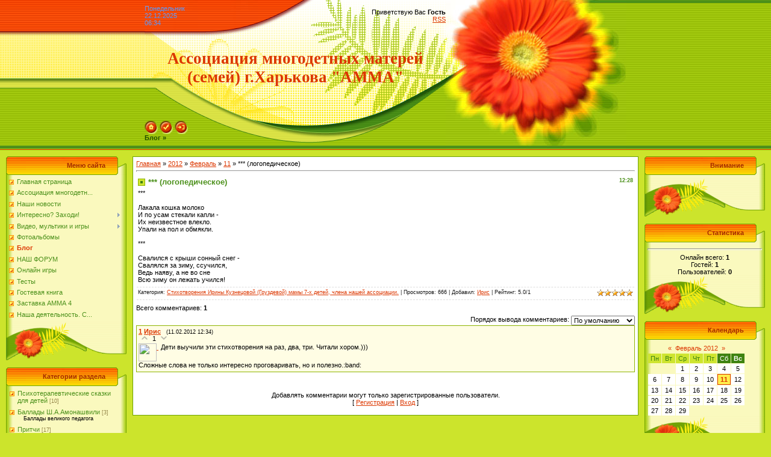

--- FILE ---
content_type: text/html; charset=UTF-8
request_url: https://amma77.ucoz.ru/blog/logopedicheskoe/2012-02-11-143
body_size: 14491
content:
<html>
<head>

	<script type="text/javascript">new Image().src = "//counter.yadro.ru/hit;ucoznet?r"+escape(document.referrer)+(screen&&";s"+screen.width+"*"+screen.height+"*"+(screen.colorDepth||screen.pixelDepth))+";u"+escape(document.URL)+";"+Date.now();</script>
	<script type="text/javascript">new Image().src = "//counter.yadro.ru/hit;ucoz_desktop_ad?r"+escape(document.referrer)+(screen&&";s"+screen.width+"*"+screen.height+"*"+(screen.colorDepth||screen.pixelDepth))+";u"+escape(document.URL)+";"+Date.now();</script>
<meta http-equiv="content-type" content="text/html; charset=UTF-8">

<title>*** (логопедическое) - 11 Февраля 2012 - Блог - Ассоциация &quot;АММА&quot;</title>

<link type="text/css" rel="StyleSheet" href="//s45.ucoz.net/src/css/371.css" />

	<link rel="stylesheet" href="/.s/src/base.min.css" />
	<link rel="stylesheet" href="/.s/src/layer2.min.css" />

	<script src="/.s/src/jquery-1.12.4.min.js"></script>
	
	<script src="/.s/src/uwnd.min.js"></script>
	<script src="//s740.ucoz.net/cgi/uutils.fcg?a=uSD&ca=2&ug=999&isp=0&r=0.107192183982001"></script>
	<link rel="stylesheet" href="/.s/src/ulightbox/ulightbox.min.css" />
	<link rel="stylesheet" href="/.s/src/social.css" />
	<script src="/.s/src/ulightbox/ulightbox.min.js"></script>
	<script>
/* --- UCOZ-JS-DATA --- */
window.uCoz = {"layerType":2,"site":{"host":"amma77.ucoz.ru","domain":null,"id":"0amma77"},"country":"US","sign":{"3125":"Закрыть","7252":"Предыдущий","7287":"Перейти на страницу с фотографией.","7253":"Начать слайд-шоу","5255":"Помощник","7254":"Изменить размер","7251":"Запрошенный контент не может быть загружен. Пожалуйста, попробуйте позже.","5458":"Следующий"},"uLightboxType":1,"module":"blog","language":"ru","ssid":"702417632507642421257"};
/* --- UCOZ-JS-CODE --- */

		function eRateEntry(select, id, a = 65, mod = 'blog', mark = +select.value, path = '', ajax, soc) {
			if (mod == 'shop') { path = `/${ id }/edit`; ajax = 2; }
			( !!select ? confirm(select.selectedOptions[0].textContent.trim() + '?') : true )
			&& _uPostForm('', { type:'POST', url:'/' + mod + path, data:{ a, id, mark, mod, ajax, ...soc } });
		}

		function updateRateControls(id, newRate) {
			let entryItem = self['entryID' + id] || self['comEnt' + id];
			let rateWrapper = entryItem.querySelector('.u-rate-wrapper');
			if (rateWrapper && newRate) rateWrapper.innerHTML = newRate;
			if (entryItem) entryItem.querySelectorAll('.u-rate-btn').forEach(btn => btn.remove())
		}
 function uSocialLogin(t) {
			var params = {"facebook":{"height":520,"width":950},"yandex":{"height":515,"width":870},"google":{"height":600,"width":700},"ok":{"height":390,"width":710},"vkontakte":{"height":400,"width":790}};
			var ref = escape(location.protocol + '//' + ('amma77.ucoz.ru' || location.hostname) + location.pathname + ((location.hash ? ( location.search ? location.search + '&' : '?' ) + 'rnd=' + Date.now() + location.hash : ( location.search || '' ))));
			window.open('/'+t+'?ref='+ref,'conwin','width='+params[t].width+',height='+params[t].height+',status=1,resizable=1,left='+parseInt((screen.availWidth/2)-(params[t].width/2))+',top='+parseInt((screen.availHeight/2)-(params[t].height/2)-20)+'screenX='+parseInt((screen.availWidth/2)-(params[t].width/2))+',screenY='+parseInt((screen.availHeight/2)-(params[t].height/2)-20));
			return false;
		}
		function TelegramAuth(user){
			user['a'] = 9; user['m'] = 'telegram';
			_uPostForm('', {type: 'POST', url: '/index/sub', data: user});
		}
function loginPopupForm(params = {}) { new _uWnd('LF', ' ', -250, -100, { closeonesc:1, resize:1 }, { url:'/index/40' + (params.urlParams ? '?'+params.urlParams : '') }) }
/* --- UCOZ-JS-END --- */
</script>

	<style>.UhideBlock{display:none; }</style>
</head>

<body style="background-color:#CCE42C; margin:0px; padding:0px;">
<div id="utbr8214" rel="s740"></div>

<!--U1AHEADER1Z--><table border="0" cellpadding="0" cellspacing="0" width="100%" height="250" style="background:url('/.s/t/371/1.gif') #CCE42C;">
<tr><td rowspan="3" style="background:url('/.s/t/371/2.gif');">&nbsp;</td>
<td width="500" height="53" style="background:url('/.s/t/371/3.gif');"><table cellpadding="0" cellspacing="0" border="0" width="500"><tr><td style="color:#5999FF;">Понедельник<br />22.12.2025<br />06:34</td><td align="right"><!--<s5212>-->Приветствую Вас<!--</s>--> <b>Гость</b><br /><a href="https://amma77.ucoz.ru/blog/rss/">RSS</a></td></tr></table></td>
<td width="300" rowspan="3"><img src="/.s/t/371/4.jpg" border="0"></td>
<td rowspan="3" style="background:url('/.s/t/371/5.gif');">&nbsp;</td>
</tr>
<tr><td width="500" height="120" align="center" style="background:url('/.s/t/371/6.gif');"><span style="color:#DC3700;font:20pt bold Verdana,Tahoma;"><b><!-- <logo> -->Ассоциация многодетных матерей (семей) г.Харькова "АММА"<!-- </logo> --></b></span></td></tr>
<tr><td width="500" height="77" valign="bottom" style="background:url('/.s/t/371/7.gif');">
<table cellpadding="0" cellspacing="0" width="500" border="0" height="77"><tr><td height="50" valign="bottom"><a href="http://amma77.ucoz.ru/" title="Главная"><img src="/.s/t/371/8.gif" border="0" alt="Главная"></a> <a href="/register" title="Регистрация"><img src="/.s/t/371/10.gif" border="0" alt="Регистрация"></a> <a href="javascript:;" rel="nofollow" onclick="loginPopupForm(); return false;" title="Вход"><img src="/.s/t/371/12.gif" border="0" alt="Вход"></a></td></tr>
<tr><td height="27" valign="top"><a href="/blog/" class="header_table"><b>Блог &raquo;</b></a></td></tr></table></td>
</tr>
</table><!--/U1AHEADER1Z-->

<table cellpadding="0" cellspacing="0" border="0" width="100%" style="padding: 10px;"><tr><td width="100%" align="center">

<!-- <middle> -->
<table border="0" cellpadding="0" cellspacing="0" width="100%">
<tr>
<td valign="top" width="200">
<!--U1CLEFTER1Z-->
<!-- <block1> -->

<table border="0" cellpadding="0" cellspacing="0" width="200">
<tr><td align="right" style="background:url('/.s/t/371/13.gif');padding-right:35px;color:#A42900;" height="31"><b><!-- <bt> --><!--<s5184>-->Меню сайта<!--</s>--><!-- </bt> --></b></td></tr>
<tr><td style="background:url('/.s/t/371/14.gif');padding:5px 5px 0px 5px;"><!-- <bc> --><div id="uMenuDiv1" class="uMenuV" style="position:relative;"><ul class="uMenuRoot">
<li><div class="umn-tl"><div class="umn-tr"><div class="umn-tc"></div></div></div><div class="umn-ml"><div class="umn-mr"><div class="umn-mc"><div class="uMenuItem"><a href="/"><span>Главная страница</span></a></div></div></div></div><div class="umn-bl"><div class="umn-br"><div class="umn-bc"><div class="umn-footer"></div></div></div></div></li>
<li><div class="umn-tl"><div class="umn-tr"><div class="umn-tc"></div></div></div><div class="umn-ml"><div class="umn-mr"><div class="umn-mc"><div class="uMenuItem"><a href="/index/associacija_mnogodetnykh_materej_semej_g_kharkova_quot_amma_quot/0-4"><span>Ассоциация многодетн...</span></a></div></div></div></div><div class="umn-bl"><div class="umn-br"><div class="umn-bc"><div class="umn-footer"></div></div></div></div></li>
<li><div class="umn-tl"><div class="umn-tr"><div class="umn-tc"></div></div></div><div class="umn-ml"><div class="umn-mr"><div class="umn-mc"><div class="uMenuItem"><a href="http://amma77.ucoz.ru/news"><span>Наши новости</span></a></div></div></div></div><div class="umn-bl"><div class="umn-br"><div class="umn-bc"><div class="umn-footer"></div></div></div></div></li>
<li style="position:relative;"><div class="umn-tl"><div class="umn-tr"><div class="umn-tc"></div></div></div><div class="umn-ml"><div class="umn-mr"><div class="umn-mc"><div class="uMenuItem"><div class="uMenuArrow"></div><a href="http://amma77.ucoz.ru/publ/"><span>Интересно? Заходи!</span></a></div></div></div></div><div class="umn-bl"><div class="umn-br"><div class="umn-bc"><div class="umn-footer"></div></div></div></div><ul style="display:none;">
<li><div class="uMenuItem"><a href="http://amma77.ucoz.ru/111/3" target="_blank"><span>Почитайка</span></a></div><ul style="display:none;">
<li><div class="uMenuItem"><span>стихи</span></div><ul style="display:none;">
<li><div class="uMenuItem"><a href="http://amma77.ucoz.ru/publ/azbuka_i_skorogovorki/1-1-0-1"><span>АЗБУКА</span></a></div></li></ul></li>
<li><div class="uMenuItem"><a href="/"><span>загадки</span></a></div></li>
<li><div class="uMenuItem"><a href="http://amma77.ucoz.ru/publ/"><span>скороговорки</span></a></div></li></ul></li>
<li><div class="uMenuItem"><span>дорисуй и расскрась</span></div><ul style="display:none;">
<li><div class="uMenuItem"><a href="http://cs1864.vkontakte.ru/u1287937/92471140/x_c85a6f12.jpg" target="_blank"><span>Лунтик</span></a></div></li>
<li><div class="uMenuItem"><a href="http://cs378.vkontakte.ru/u8625394/60314430/x_30d27603.jpg" target="_blank"><span>птичка</span></a></div></li>
<li><div class="uMenuItem"><a href="http://cs378.vkontakte.ru/u8625394/60314430/x_b1c5600a.jpg" target="_blank"><span>ангел</span></a></div></li>
<li><div class="uMenuItem"><a href="http://cs378.vkontakte.ru/u8625394/60314430/x_bd5a5ebb.jpg" target="_blank"><span>мишка</span></a></div></li>
<li><div class="uMenuItem"><a href="http://cs378.vkontakte.ru/u8625394/60314430/x_d6653ee6.jpg" target="_blank"><span>цыпленок</span></a></div></li>
<li><div class="uMenuItem"><a href="http://cs378.vkontakte.ru/u8625394/60314430/x_cbc38d0f.jpg" target="_blank"><span>девочка</span></a></div></li>
<li><div class="uMenuItem"><a href="http://cs378.vkontakte.ru/u8625394/60314430/x_4fa5bda0.jpg" target="_blank"><span>бабочка</span></a></div></li>
<li><div class="uMenuItem"><a href="http://cs378.vkontakte.ru/u8625394/60314430/x_33debf7f.jpg" target="_blank"><span>клоун</span></a></div></li>
<li><div class="uMenuItem"><a href="http://cs378.vkontakte.ru/u8625394/60314430/x_32911bdb.jpg" target="_blank"><span>зайчик</span></a></div></li></ul></li>
<li><div class="uMenuItem"><a href="/" target="_blank"><span>Расскраски</span></a></div><ul style="display:none;">
<li><div class="uMenuItem"><a href="http://www.disney.ru/DisneyCMS/Content/PrintStation/Print/colouring/02010.jsp?print" target="_blank"><span>Золушка и принц</span></a></div></li>
<li><div class="uMenuItem"><a href="http://cs163.vkontakte.ru/u8625394/59145740/x_dc4bbb3f.jpg" target="_blank"><span>лягушка</span></a></div></li>
<li><div class="uMenuItem"><a href="http://cs163.vkontakte.ru/u8625394/59145740/x_df06ed61.jpg" target="_blank"><span>слон</span></a></div></li>
<li><div class="uMenuItem"><a href="http://cs378.vkontakte.ru/u8625394/59145740/x_ae07fc72.jpg" target="_blank"><span>самолет</span></a></div></li>
<li><div class="uMenuItem"><a href="http://cs378.vkontakte.ru/u8625394/59145740/x_5d55daec.jpg" target="_blank"><span>собачка</span></a></div></li></ul></li></ul></li>
<li style="position:relative;"><div class="umn-tl"><div class="umn-tr"><div class="umn-tc"></div></div></div><div class="umn-ml"><div class="umn-mr"><div class="umn-mc"><div class="uMenuItem"><div class="uMenuArrow"></div><a href="http://amma77.ucoz.ru/load/"><span>Видео, мультики и игры</span></a></div></div></div></div><div class="umn-bl"><div class="umn-br"><div class="umn-bc"><div class="umn-footer"></div></div></div></div><ul style="display:none;">
<li><div class="uMenuItem"><span>Наше видео и видео о нас</span></div><ul style="display:none;">
<li><div class="uMenuItem"><a href="http://amma77.ucoz.ru/index/zastavka_amma_4/0-7"><span>Заставка АММА 4</span></a></div></li>
<li><div class="uMenuItem"><a href="http://amma77.ucoz.ru/index/naslednikam/0-9"><span>Наследникам</span></a></div></li>
<li><div class="uMenuItem"><a href="http://amma77.ucoz.ru/index/dejatelnost_associacii_amma_mp4/0-5"><span>Деятельность Ассоциации АММА</span></a></div></li>
<li><div class="uMenuItem"><a href="http://amma77.ucoz.ru/index/nasha_dejatelnost_s_muzykoj/0-8"><span>Наша деятельность. С музыкой</span></a></div></li>
<li><div class="uMenuItem"><a href="/index/mat_i_ditja_2/0-6"><span>Мать и Дитя 2</span></a></div></li>
<li><div class="uMenuItem"><a href="http://video.mail.ru/mail/yuliya-ibragim/_myvideo/5.html" target="_blank"><span>Телепередача про нашу ассациацию</span></a></div></li>
<li><div class="uMenuItem"><a href="http://www.youtube.com/watch?v=8iBzQu6OJ9g" target="_blank"><span>Свои правила. Выпуск 25</span></a></div></li>
<li><div class="uMenuItem"><a href="http://www.youtube.com/watch?v=yGFdCivkxgE&context=C3f49052ADOEgsToPDskLMp2fTGqZdkAL4nLWiq_VF" target="_blank"><span>Свои правила: Выпуск 19</span></a></div></li>
<li><div class="uMenuItem"><a href="http://www.youtube.com/watch?v=X4ig2c76D7o" target="_blank"><span>Свои правила. Выпуск 16</span></a></div></li>
<li><div class="uMenuItem"><a href="http://youtu.be/hCIeqXJtDNo" target="_blank"><span>Украина - налог на бездетность</span></a></div></li>
<li><div class="uMenuItem"><a href="http://www.youtube.com/watch?v=kK8RT6EmU18" target="_blank"><span>Идеальная свекровь</span></a></div></li>
<li><div class="uMenuItem"><a href="http://my.mail.ru/community/amma77.ucoz.ru/55FC9C62C4A1A00.html" target="_blank"><span>Ролик "День Земли" - работы наших детей</span></a></div></li>
<li><div class="uMenuItem"><a href="http://vkontakte.ru/video_ext.php?oid=33135162&id=137375080&hash=ebd5f415d8c14e81" target="_blank"><span>Дельфинарий</span></a></div></li></ul></li>
<li><div class="uMenuItem"><span>Мультфильмы</span></div><ul style="display:none;">
<li><div class="uMenuItem"><a href="http://vkontakte.ru/video_ext.php?oid=33135162&id=159913417&hash=2da43c31892101f0&hd=1" target="_blank"><span>Лебединое озеро</span></a></div></li>
<li><div class="uMenuItem"><a href="http://vkontakte.ru/video_ext.php?oid=33135162&id=159887540&hash=f25f18f941f3caf3" target="_blank"><span>Щелкунчик</span></a></div></li>
<li><div class="uMenuItem"><a href="http://vkontakte.ru/video_ext.php?oid=-19288270&id=149782263&hash=6ed0f5b113f10a6c" target="_blank"><span>По щучьему веленью</span></a></div></li>
<li><div class="uMenuItem"><a href="http://vkontakte.ru/video_ext.php?oid=-19288270&id=159036835&hash=628b79503e6a83b8&hd=1" target="_blank"><span>Маша и Медведь (все 14 серий)</span></a></div></li>
<li><div class="uMenuItem"><a href="http://vkontakte.ru/video_ext.php?oid=-19288270&id=159044529&hash=58872395971f425f&hd=1" target="_blank"><span>Смешарики</span></a></div></li>
<li><div class="uMenuItem"><a href="http://vkontakte.ru/video_ext.php?oid=33135162&id=159914399&hash=490d8876aa1461c9" target="_blank"><span>Кот Леопольд</span></a></div></li>
<li><div class="uMenuItem"><a href="http://vkontakte.ru/video_ext.php?oid=17439706&id=141351093&hash=5d289811b5320d30" target="_blank"><span>Том и Джерри</span></a></div></li>
<li><div class="uMenuItem"><a href="http://rutube.ru/tracks/1318897.html?v=61f150ba5d9e01271fa604c3a66f6b38" target="_blank"><span>Ночь перед Рождеством</span></a></div></li>
<li><div class="uMenuItem"><span>Ну, погоди!</span></div><ul style="display:none;">
<li><div class="uMenuItem"><a href="http://rutube.ru/tracks/238706.html?v=417ddace33744fcd475e6ac1054e7c7f" target="_blank"><span>Ну, погоди! (выпуск 1)</span></a></div></li>
<li><div class="uMenuItem"><a href="http://rutube.ru/tracks/158989.html?v=98871f6e2d09e7aa4729dc8712f84a7b" target="_blank"><span>Ну, погоди! (выпуск 2)</span></a></div></li>
<li><div class="uMenuItem"><a href="http://rutube.ru/tracks/240592.html?v=ff20daff55b8dcef96b9ec8fe5a7af01" target="_blank"><span>Ну, погоди! (выпуск 3)</span></a></div></li>
<li><div class="uMenuItem"><a href="http://rutube.ru/tracks/242400.html?v=1039b3c12e545431fbfe2722ea13cda7" target="_blank"><span>Ну, погоди! (выпуск 4)</span></a></div></li>
<li><div class="uMenuItem"><a href="http://rutube.ru/tracks/242760.html?v=1344cbeee97cff27eac9b01df757d787" target="_blank"><span>Ну, погоди! (выпуск 5)</span></a></div></li>
<li><div class="uMenuItem"><a href="http://rutube.ru/tracks/243010.html?v=4aa6859c320fac97d90364f40ce31746" target="_blank"><span>Ну, погоди! (выпуск 6)</span></a></div></li>
<li><div class="uMenuItem"><a href="http://rutube.ru/tracks/243288.html?v=4c41c3076516551390e4f54328324fbe" target="_blank"><span>Ну, погоди! (выпуск 7)</span></a></div></li>
<li><div class="uMenuItem"><a href="http://rutube.ru/tracks/243646.html?v=9ca44d067fec69be13e5ec28ac7794e5" target="_blank"><span>Ну, погоди! (выпуск 8)</span></a></div></li>
<li><div class="uMenuItem"><a href="http://rutube.ru/tracks/244514.html?v=b3d9f84392d3faefcd6c7550af9977ea" target="_blank"><span>Ну, погоди! (выпуск 9)</span></a></div></li>
<li><div class="uMenuItem"><a href="http://rutube.ru/tracks/244799.html?v=a1477f4a1f209676f093a866555e03c8" target="_blank"><span>Ну, погоди! (выпуск 10)</span></a></div></li>
<li><div class="uMenuItem"><a href="http://rutube.ru/tracks/245284.html?v=23f9d44fd2e9105e6c6389605f8ad460" target="_blank"><span>Ну, погоди! (выпуск 11)</span></a></div></li>
<li><div class="uMenuItem"><a href="http://rutube.ru/tracks/245316.html?v=d55b7892bc98c1638bb086e8c04c5458" target="_blank"><span>Ну, погоди! (выпуск 12)</span></a></div></li></ul></li>
<li><div class="uMenuItem"><a href="http://vkontakte.ru/video_ext.php?oid=33135162&id=159642348&hash=aa18b3b96cfacf86" target="_blank"><span>Сборник новогодних мультфильмов</span></a></div></li>
<li><div class="uMenuItem"><a href="http://vkontakte.ru/video_ext.php?oid=33135162&id=159680429&hash=24aa5cbd8612a6a7&hd=1" target="_blank"><span>Сборник советских мультфильмов</span></a></div></li>
<li><div class="uMenuItem"><a href="http://vkontakte.ru/video_ext.php?oid=33135162&id=159642367&hash=6d54a711b5cc902c" target="_blank"><span>Святочные рассказы, мультфильмы</span></a></div></li>
<li><div class="uMenuItem"><a href="http://vkontakte.ru/video_ext.php?oid=33135162&id=159363853&hash=57760de74e300176" target="_blank"><span>Властелин колец / The Lord of the Rings (1978)</span></a></div></li>
<li><div class="uMenuItem"><a href="http://vkontakte.ru/video_ext.php?oid=33135162&id=156316597&hash=d1af0e1912a649d6" target="_blank"><span>" 12 МЕСЯЦЕВ " - Япония</span></a></div></li>
<li><div class="uMenuItem"><span>История игрушек</span></div><ul style="display:none;">
<li><div class="uMenuItem"><a href="http://vkontakte.ru/video_ext.php?oid=33135162&id=140731494&hash=61ca6dcd7dc12b8d" target="_blank"><span>История игрушек</span></a></div></li>
<li><div class="uMenuItem"><a href="http://vkontakte.ru/video_ext.php?oid=3090433&id=156697248&hash=3039a48a57657269&hd=1" target="_blank"><span>История игрушек 2</span></a></div></li>
<li><div class="uMenuItem"><a href="http://vkontakte.ru/video_ext.php?oid=93894875&id=151867469&hash=8e1cc7c8cbc82bbb&hd=1" target="_blank"><span> История игрушек: Большой побег ( Toy Story 3)</span></a></div></li></ul></li>
<li><div class="uMenuItem"><a href="http://vkontakte.ru/video_ext.php?oid=33135162&id=159680438&hash=16a7c13e8e4d4e9a" target="_blank"><span>Сыграй мою музыку / Make Mine Music (1946)</span></a></div></li>
<li><div class="uMenuItem"><a href="http://vkontakte.ru/video_ext.php?oid=33135162&id=159686749&hash=3c351c6fcf02fe0f&hd=1" target="_blank"><span>Приключения Санта Клауса</span></a></div></li></ul></li>
<li><div class="uMenuItem"><span>Фильмы для детей</span></div></li>
<li><div class="uMenuItem"><span>Презентации</span></div></li>
<li><div class="uMenuItem"><span>Песни</span></div><ul style="display:none;">
<li><div class="uMenuItem"><a href="http://vkontakte.ru/video_ext.php?oid=33135162&id=157312054&hash=13d794dabef15ed0&hd=1" target="_blank"><span>Живая вода - Песня про чай</span></a></div></li></ul></li></ul></li>
<li><div class="umn-tl"><div class="umn-tr"><div class="umn-tc"></div></div></div><div class="umn-ml"><div class="umn-mr"><div class="umn-mc"><div class="uMenuItem"><a href="/photo"><span>Фотоальбомы</span></a></div></div></div></div><div class="umn-bl"><div class="umn-br"><div class="umn-bc"><div class="umn-footer"></div></div></div></div></li>
<li><div class="umn-tl"><div class="umn-tr"><div class="umn-tc"></div></div></div><div class="umn-ml"><div class="umn-mr"><div class="umn-mc"><div class="uMenuItem"><a href="/blog"><span>Блог</span></a></div></div></div></div><div class="umn-bl"><div class="umn-br"><div class="umn-bc"><div class="umn-footer"></div></div></div></div></li>
<li><div class="umn-tl"><div class="umn-tr"><div class="umn-tc"></div></div></div><div class="umn-ml"><div class="umn-mr"><div class="umn-mc"><div class="uMenuItem"><a href="/forum"><span>НАШ ФОРУМ</span></a></div></div></div></div><div class="umn-bl"><div class="umn-br"><div class="umn-bc"><div class="umn-footer"></div></div></div></div></li>
<li><div class="umn-tl"><div class="umn-tr"><div class="umn-tc"></div></div></div><div class="umn-ml"><div class="umn-mr"><div class="umn-mc"><div class="uMenuItem"><a href="http://amma77.ucoz.ru/stuff/"><span>Онлайн игры</span></a></div></div></div></div><div class="umn-bl"><div class="umn-br"><div class="umn-bc"><div class="umn-footer"></div></div></div></div></li>
<li><div class="umn-tl"><div class="umn-tr"><div class="umn-tc"></div></div></div><div class="umn-ml"><div class="umn-mr"><div class="umn-mc"><div class="uMenuItem"><a href="/tests"><span>Тесты</span></a></div></div></div></div><div class="umn-bl"><div class="umn-br"><div class="umn-bc"><div class="umn-footer"></div></div></div></div></li>
<li><div class="umn-tl"><div class="umn-tr"><div class="umn-tc"></div></div></div><div class="umn-ml"><div class="umn-mr"><div class="umn-mc"><div class="uMenuItem"><a href="/gb"><span>Гостевая книга</span></a></div></div></div></div><div class="umn-bl"><div class="umn-br"><div class="umn-bc"><div class="umn-footer"></div></div></div></div></li>
<li><div class="umn-tl"><div class="umn-tr"><div class="umn-tc"></div></div></div><div class="umn-ml"><div class="umn-mr"><div class="umn-mc"><div class="uMenuItem"><a href="/index/zastavka_amma_4/0-7"><span>Заставка АММА 4</span></a></div></div></div></div><div class="umn-bl"><div class="umn-br"><div class="umn-bc"><div class="umn-footer"></div></div></div></div></li>
<li><div class="umn-tl"><div class="umn-tr"><div class="umn-tc"></div></div></div><div class="umn-ml"><div class="umn-mr"><div class="umn-mc"><div class="uMenuItem"><a href="/index/nasha_dejatelnost_s_muzykoj/0-8"><span>Наша деятельность. С...</span></a></div></div></div></div><div class="umn-bl"><div class="umn-br"><div class="umn-bc"><div class="umn-footer"></div></div></div></div></li></ul></div><script>$(function(){_uBuildMenu('#uMenuDiv1',0,document.location.href+'/','uMenuItemA','uMenuArrow',2500);})</script><!-- </bc> --></td></tr>
<tr><td height="64"><img src="/.s/t/371/15.gif" border="0"></td></tr>
</table><br />

<!-- </block1> -->

<!-- <block2> -->

<table border="0" cellpadding="0" cellspacing="0" width="200">
<tr><td align="right" style="background:url('/.s/t/371/13.gif');padding-right:35px;color:#A42900;" height="31"><b><!-- <bt> --><!--<s5351>-->Категории раздела<!--</s>--><!-- </bt> --></b></td></tr>
<tr><td style="background:url('/.s/t/371/14.gif');padding:5px 5px 0px 5px;"><!-- <bc> --><table border="0" cellspacing="1" cellpadding="0" width="100%" class="catsTable"><tr>
					<td style="width:100%" class="catsTd" valign="top" id="cid7">
						<a href="/blog/psikhoterapevticheskie_skazki_dlja_detej/1-0-7" class="catName">Психотерапевтические сказки для детей</a>  <span class="catNumData" style="unicode-bidi:embed;">[10]</span> 
					</td></tr><tr>
					<td style="width:100%" class="catsTd" valign="top" id="cid4">
						<a href="/blog/eshhe_temka/1-0-4" class="catName">Баллады Ш.А.Амонашвили</a>  <span class="catNumData" style="unicode-bidi:embed;">[3]</span> 
<div class="catDescr">Баллады великого педагога</div>
					</td></tr><tr>
					<td style="width:100%" class="catsTd" valign="top" id="cid2">
						<a href="/blog/novoe/1-0-2" class="catName">Притчи</a>  <span class="catNumData" style="unicode-bidi:embed;">[17]</span> 
					</td></tr><tr>
					<td style="width:100%" class="catsTd" valign="top" id="cid1">
						<a href="/blog/novoe/1-0-1" class="catNameActive">Стихотворения Ирины Кузнецовой (Груздевой) мамы 7-х детей, члена нашей ассоциации.</a>  <span class="catNumData" style="unicode-bidi:embed;">[21]</span> 
<div class="catDescr">Лирика, посвящения и т.д.</div>
					</td></tr><tr>
					<td style="width:100%" class="catsTd" valign="top" id="cid5">
						<a href="/blog/stikhtvorenija/1-0-5" class="catName">Стихотворения</a>  <span class="catNumData" style="unicode-bidi:embed;">[7]</span> 
					</td></tr><tr>
					<td style="width:100%" class="catsTd" valign="top" id="cid6">
						<a href="/blog/vydumannye_i_nevdumannye_istorii/1-0-6" class="catName">Выдуманные и невыдуманные истории</a>  <span class="catNumData" style="unicode-bidi:embed;">[42]</span> 
					</td></tr><tr>
					<td style="width:100%" class="catsTd" valign="top" id="cid3">
						<a href="/blog/vkladyvajte_pereimenuem/1-0-3" class="catName">Детская страничка</a>  <span class="catNumData" style="unicode-bidi:embed;">[36]</span> 
					</td></tr><tr>
					<td style="width:100%" class="catsTd" valign="top" id="cid8">
						<a href="/blog/pouchitelno_poznavatelno/1-0-8" class="catName">Поучительно-познавательно</a>  <span class="catNumData" style="unicode-bidi:embed;">[7]</span> 
					</td></tr><tr>
					<td style="width:100%" class="catsTd" valign="top" id="cid9">
						<a href="/blog/ehto_interesno_znat/1-0-9" class="catName">Это интересно знать</a>  <span class="catNumData" style="unicode-bidi:embed;">[2]</span> 
					</td></tr><tr>
					<td style="width:100%" class="catsTd" valign="top" id="cid10">
						<a href="/blog/v_zdorovom_tele_zdorovyj_dukh/1-0-10" class="catName">В здоровом теле - здоровый дух</a>  <span class="catNumData" style="unicode-bidi:embed;">[0]</span> 
					</td></tr></table><!-- </bc> --></td></tr>
<tr><td height="64"><img src="/.s/t/371/15.gif" border="0"></td></tr>
</table><br />

<!-- </block2> -->

<!-- <block3> -->
<table border="0" cellpadding="0" cellspacing="0" width="200">
<tr><td align="right" style="background:url('/.s/t/371/13.gif');padding-right:35px;color:#A42900;" height="31"><b><!-- <bt> -->наш сайт<!-- </bt> --></b></td></tr>
<tr><td style="background:url('/.s/t/371/14.gif');padding:5px 5px 0px 5px;"><!-- <bc> --><a target="_blank"href="//amma77.ucoz.ru/"><img src="//amma77.ucoz.ru/banner6.gif"></a>

 <textarea readonly="readonly"><a target="_blank"href="//amma77.ucoz.ru/"><img src="//amma77.ucoz.ru/banner6.gif"></a>
</textarea>

<a target="_blank"href="http://my.mail.ru/community/amma77.ucoz.ru"><img src="//amma77.ucoz.ru/soobshhestvo2.gif"></a>

<textarea readonly="readonly"><a target="_blank"href="http://my.mail.ru/community/amma77.ucoz.ru"><img src="//amma77.ucoz.ru/soobshhestvo2.gif"></a>
</textarea><!-- </bc> --></td></tr>
<tr><td height="64"><img src="/.s/t/371/15.gif" border="0"></td></tr>
</table><br />
<!-- </block3> -->

<!-- <block4> -->

<table border="0" cellpadding="0" cellspacing="0" width="200">
<tr><td align="right" style="background:url('/.s/t/371/13.gif');padding-right:35px;color:#A42900;" height="31"><b><!-- <bt> --><!--<s5207>-->Наш опрос<!--</s>--><!-- </bt> --></b></td></tr>
<tr><td style="background:url('/.s/t/371/14.gif');padding:5px 5px 0px 5px;"><!-- <bc> --><script>function pollnow792(){document.getElementById('PlBtn792').disabled=true;_uPostForm('pollform792',{url:'/poll/',type:'POST'});}function polll792(id,i){_uPostForm('',{url:'/poll/'+id+'-1-'+i+'-792',type:'GET'});}</script><div id="pollBlock792"><form id="pollform792" onsubmit="pollnow792();return false;">
			<div class="pollBlock">
				<div class="pollQue"><b>Многодетная семья - это</b></div>
				<div class="pollAns"><div class="answer"><input id="a7921" type="radio" name="answer" value="1" style="vertical-align:middle;" /> <label style="vertical-align:middle;display:inline;" for="a7921">великое благо</label></div>
<div class="answer"><input id="a7922" type="radio" name="answer" value="2" style="vertical-align:middle;" /> <label style="vertical-align:middle;display:inline;" for="a7922">идеальная среда для социальной адаптации детей</label></div>
<div class="answer"><input id="a7923" type="radio" name="answer" value="3" style="vertical-align:middle;" /> <label style="vertical-align:middle;display:inline;" for="a7923">главный ресурс демографии</label></div>
<div class="answer"><input id="a7924" type="radio" name="answer" value="4" style="vertical-align:middle;" /> <label style="vertical-align:middle;display:inline;" for="a7924">образ жизни, мыслей, состояние души</label></div>
<div class="answer"><input id="a7925" type="radio" name="answer" value="5" style="vertical-align:middle;" /> <label style="vertical-align:middle;display:inline;" for="a7925">безответственность родителей</label></div>
<div class="answer"><input id="a7926" type="radio" name="answer" value="6" style="vertical-align:middle;" /> <label style="vertical-align:middle;display:inline;" for="a7926">неблагополучная семья</label></div>
<div class="answer"><input id="a7927" type="radio" name="answer" value="7" style="vertical-align:middle;" /> <label style="vertical-align:middle;display:inline;" for="a7927">социальные иждевенцы</label></div>

					<div id="pollSbm792" class="pollButton"><input class="pollBut" id="PlBtn792" type="submit" value="Ответить" /></div>
					<input type="hidden" name="ssid" value="702417632507642421257" />
					<input type="hidden" name="id"   value="5" />
					<input type="hidden" name="a"    value="1" />
					<input type="hidden" name="ajax" value="792" /></div>
				<div class="pollLnk"> <a href="javascript:;" rel="nofollow" onclick="new _uWnd('PollR','Результаты опроса',660,200,{closeonesc:1,maxh:400},{url:'/poll/5'});return false;">Результаты</a> | <a href="javascript:;" rel="nofollow" onclick="new _uWnd('PollA','Архив опросов',660,250,{closeonesc:1,maxh:400,max:1,min:1},{url:'/poll/0-2'});return false;">Архив опросов</a> </div>
				<div class="pollTot">Всего ответов: <b>174</b></div>
			</div></form></div><!-- </bc> --></td></tr>
<tr><td height="64"><img src="/.s/t/371/15.gif" border="0"></td></tr>
</table><br />

<!-- </block4> -->

<!-- <block5> -->

<table border="0" cellpadding="0" cellspacing="0" width="200">
<tr><td align="right" style="background:url('/.s/t/371/13.gif');padding-right:35px;color:#A42900;" height="31"><b><!-- <bt> -->ТЕГИ<!-- </bt> --></b></td></tr>
<tr><td style="background:url('/.s/t/371/14.gif');padding:5px 5px 0px 5px;"><!-- <bc> --><noindex><a style="font-size:8pt;" href="/search/%D0%BF%D1%80%D0%B8%D0%B2%D0%B5%D1%82%D1%81%D1%82%D0%B2%D0%B8%D0%B5/" rel="nofollow" class="eTag eTagGr8">приветствие</a> <a style="font-size:8pt;" href="/search/%D0%9C%D0%B0%D0%BA%D0%B4%D0%BE%D0%BD%D0%B0%D0%BB%D1%8C%D0%B4%D1%81/" rel="nofollow" class="eTag eTagGr8">Макдональдс</a> <a style="font-size:8pt;" href="/search/%D1%80%D0%B5%D1%81%D1%82%D0%BE%D1%80%D0%B0%D0%BD/" rel="nofollow" class="eTag eTagGr8">ресторан</a> <a style="font-size:22pt;" href="/search/%D0%90%D0%9C%D0%9C%D0%90/" rel="nofollow" class="eTag eTagGr22">АММА</a> <a style="font-size:9pt;" href="/search/%D1%80%D0%B5%D0%B1%D0%B5%D0%BD%D0%BE%D0%BA/" rel="nofollow" class="eTag eTagGr9">ребенок</a> <a style="font-size:8pt;" href="/search/%D0%BC%D0%B0%D0%BC%D0%B0.%20%D0%BC%D0%BD%D0%BE%D0%B3%D0%BE%D0%B4%D0%B5%D1%82%D0%BD%D1%8B%D0%B5/" rel="nofollow" class="eTag eTagGr8">мама. многодетные</a> <a style="font-size:25pt;" href="/search/%D0%B4%D0%B5%D1%82%D0%B8/" rel="nofollow" class="eTag eTagGr25">дети</a> <a style="font-size:18pt;" href="/search/%D0%BF%D1%80%D0%B0%D0%B7%D0%B4%D0%BD%D0%B8%D0%BA/" rel="nofollow" class="eTag eTagGr18">праздник</a> <a style="font-size:17pt;" href="/search/%D0%B7%D0%BE%D0%BE%D0%BF%D0%B0%D1%80%D0%BA/" rel="nofollow" class="eTag eTagGr17">зоопарк</a> <a style="font-size:16pt;" href="/search/%D0%94%D0%B5%D0%B4%20%D0%9C%D0%BE%D1%80%D0%BE%D0%B7/" rel="nofollow" class="eTag eTagGr16">Дед Мороз</a> <a style="font-size:12pt;" href="/search/%D1%81%D0%B5%D0%BC%D1%8C%D1%8F/" rel="nofollow" class="eTag eTagGr12">семья</a> <a style="font-size:9pt;" href="/search/%D0%BC%D0%BD%D0%BE%D0%B3%D0%BE%D0%B4%D0%B5%D1%82%D0%BD%D1%8B%D0%B5/" rel="nofollow" class="eTag eTagGr9">многодетные</a> <a style="font-size:8pt;" href="/search/%D1%80%D0%BE%D0%B4%D0%B8%D1%82%D0%B5%D0%BB%D0%B8/" rel="nofollow" class="eTag eTagGr8">родители</a> <a style="font-size:8pt;" href="/search/%D1%80%D0%B8%D1%81%D0%BE%D0%B2%D0%B0%D0%BB%D0%BA%D0%B0./" rel="nofollow" class="eTag eTagGr8">рисовалка.</a> <a style="font-size:8pt;" href="/search/%D0%B1%D0%BE%D0%B3/" rel="nofollow" class="eTag eTagGr8">бог</a> <a style="font-size:8pt;" href="/search/%D0%B4%D1%83%D1%88%D0%B0/" rel="nofollow" class="eTag eTagGr8">душа</a> <a style="font-size:8pt;" href="/search/%D0%9F%D1%80%D0%B8%D1%82%D1%87%D0%B0/" rel="nofollow" class="eTag eTagGr8">Притча</a> <a style="font-size:8pt;" href="/search/%D0%B0%D1%81%D1%81%D0%BE%D1%86%D0%B8%D0%B0%D1%86%D0%B8%D1%8F/" rel="nofollow" class="eTag eTagGr8">ассоциация</a> <a style="font-size:8pt;" href="/search/%D0%B4%D0%B8%D1%80%D0%B5%D0%BA%D1%82%D0%BE%D1%80/" rel="nofollow" class="eTag eTagGr8">директор</a> <a style="font-size:8pt;" href="/search/%D0%98%D0%B1%D1%80%D0%B0%D0%B3%D0%B8%D0%BC%20%D0%AE%D0%BB%D0%B8%D1%8F%20%D0%A1%D0%B5%D1%80%D0%B3%D0%B5%D0%B2%D0%BD%D0%B0/" rel="nofollow" class="eTag eTagGr8">Ибрагим Юлия Сергевна</a> <a style="font-size:8pt;" href="/search/%D0%9C%D0%BE%D0%BC%D0%B5%D0%BD%D1%82%20%D0%B8%D1%81%D1%82%D0%B8%D0%BD%D1%8B/" rel="nofollow" class="eTag eTagGr8">Момент истины</a> <a style="font-size:8pt;" href="/search/%D1%82%D0%B5%D0%BB%D0%B5%D0%BF%D1%80%D0%BE%D0%B3%D1%80%D0%B0%D0%BC%D0%BC%D0%B0/" rel="nofollow" class="eTag eTagGr8">телепрограмма</a> <a style="font-size:8pt;" href="/search/%D0%B4%D0%B5%D0%BB%D0%B8%D0%BA%D0%B0%D1%82%D0%B5%D1%81%D1%8B/" rel="nofollow" class="eTag eTagGr8">деликатесы</a> <a style="font-size:8pt;" href="/search/%D0%BD%D0%B5%D0%BE%D0%B1%D1%8B%D1%87%D0%BD%D0%BE%D0%B5/" rel="nofollow" class="eTag eTagGr8">необычное</a> <a style="font-size:8pt;" href="/search/%D0%BF%D0%BE%D0%B3%D0%BE%D0%B2%D0%BE%D1%80%D0%BA%D0%B8/" rel="nofollow" class="eTag eTagGr8">поговорки</a> <a style="font-size:8pt;" href="/search/%D0%9F%D0%BE%D1%81%D0%BB%D0%BE%D0%B2%D0%B8%D1%86%D1%8B/" rel="nofollow" class="eTag eTagGr8">Пословицы</a> <a style="font-size:8pt;" href="/search/%D0%BE%D0%B4%D0%B5%D0%B6%D0%B4%D0%B0%20%D0%B8%D0%B7%20%D1%84%D0%B0%D1%80%D1%84%D0%BE%D1%80%D0%B0/" rel="nofollow" class="eTag eTagGr8">одежда из фарфора</a> <a style="font-size:8pt;" href="/search/%D0%BF%D0%B5%D1%81%D1%87%D0%B0%D0%BD%D1%8B%D0%B5%20%D1%84%D0%B8%D0%B3%D1%83%D1%80%D1%8B/" rel="nofollow" class="eTag eTagGr8">песчаные фигуры</a> <a style="font-size:8pt;" href="/search/%D1%87%D1%83%D0%B4%D0%BE%20%D0%B8%D0%B7%20%D0%BF%D0%B5%D1%81%D0%BA%D0%B0/" rel="nofollow" class="eTag eTagGr8">чудо из песка</a> <a style="font-size:9pt;" href="/search/%D0%9C%D0%BE%D0%BB%D0%B8%D1%82%D0%B2%D0%B0/" rel="nofollow" class="eTag eTagGr9">Молитва</a> <a style="font-size:8pt;" href="/search/%D0%B4%D0%BB%D1%8F%20%D0%B4%D0%B5%D1%82%D0%B5%D0%B9/" rel="nofollow" class="eTag eTagGr8">для детей</a> <a style="font-size:8pt;" href="/search/%D0%98%D0%B3%D1%80%D1%8B/" rel="nofollow" class="eTag eTagGr8">Игры</a> <a style="font-size:8pt;" href="/search/%D0%BF%D0%B5%D1%81%D0%BD%D0%B8/" rel="nofollow" class="eTag eTagGr8">песни</a> <a style="font-size:8pt;" href="/search/%D1%80%D0%B0%D0%B7%D0%B2%D0%BB%D0%B5%D1%87%D0%B5%D0%BD%D0%B8%D1%8F/" rel="nofollow" class="eTag eTagGr8">развлечения</a> <a style="font-size:8pt;" href="/search/%D0%B1%D0%B0%D0%BB%D0%B5%D1%82/" rel="nofollow" class="eTag eTagGr8">балет</a> <a style="font-size:8pt;" href="/search/%D0%B4%D0%BE%D1%81%D1%83%D0%B3/" rel="nofollow" class="eTag eTagGr8">досуг</a> <a style="font-size:8pt;" href="/search/%D1%81%D0%B5%D0%BC%D1%8C%D0%B8/" rel="nofollow" class="eTag eTagGr8">семьи</a> <a style="font-size:8pt;" href="/search/%D1%82%D0%B5%D0%B0%D1%82%D1%80/" rel="nofollow" class="eTag eTagGr8">театр</a> <a style="font-size:8pt;" href="/search/%D0%A5%D0%90%D0%A2%D0%9E%D0%91/" rel="nofollow" class="eTag eTagGr8">ХАТОБ</a> <a style="font-size:8pt;" href="/search/%D0%B7%D0%B0%D0%B4%D0%B0%D1%87%D0%BA%D0%B8/" rel="nofollow" class="eTag eTagGr8">задачки</a> <a style="font-size:8pt;" href="/search/%D0%B7%D0%B0%D0%BC%D0%BE%D1%80%D0%BE%D1%87%D0%BA%D0%B8/" rel="nofollow" class="eTag eTagGr8">заморочки</a> <a style="font-size:8pt;" href="/search/%D1%81%D0%BE%D0%B2%D0%B5%D1%82/" rel="nofollow" class="eTag eTagGr8">совет</a> <a style="font-size:8pt;" href="/search/23%20%D1%84%D0%B5%D0%B2%D1%80%D0%B0%D0%BB%D1%8F/" rel="nofollow" class="eTag eTagGr8">23 февраля</a> <a style="font-size:8pt;" href="/search/%D0%BC%D1%83%D0%B6/" rel="nofollow" class="eTag eTagGr8">муж</a> <a style="font-size:8pt;" href="/search/%D0%BF%D0%B0%D0%BF%D0%B0/" rel="nofollow" class="eTag eTagGr8">папа</a> <a style="font-size:8pt;" href="/search/%D0%BF%D0%BE%D0%B7%D0%B4%D1%80%D0%B0%D0%B2%D0%BB%D0%B5%D0%BD%D0%B8%D0%B5/" rel="nofollow" class="eTag eTagGr8">поздравление</a> <a style="font-size:9pt;" href="/search/%D0%BC%D0%BD%D0%BE%D0%B3%D0%BE%D0%B4%D0%B5%D1%82%D0%BD%D0%B0%D1%8F%20%D1%81%D0%B5%D0%BC%D1%8C%D1%8F/" rel="nofollow" class="eTag eTagGr9">многодетная семья</a> <a style="font-size:8pt;" href="/search/%D0%B1%D1%83%D0%B1%D0%B5%D0%BD/" rel="nofollow" class="eTag eTagGr8">бубен</a> <a style="font-size:8pt;" href="/search/%D0%94%D0%B5%D0%BD%D1%8C%20%D0%97%D0%B5%D0%BC%D0%BB%D0%B8/" rel="nofollow" class="eTag eTagGr8">День Земли</a> <a style="font-size:8pt;" href="/search/%D0%BA%D0%BE%D0%BD%D1%86%D0%B5%D1%80%D1%82/" rel="nofollow" class="eTag eTagGr8">концерт</a> <a style="font-size:8pt;" href="/search/%D1%81%D0%BA%D1%80%D0%B8%D0%BF%D0%BA%D0%B0/" rel="nofollow" class="eTag eTagGr8">скрипка</a> <a style="font-size:8pt;" href="/search/%D0%A2%D0%B0%D0%BB%D0%B0%D0%BD%D1%82/" rel="nofollow" class="eTag eTagGr8">Талант</a> <a style="font-size:8pt;" href="/search/%D1%84%D0%BB%D0%B5%D0%B9%D1%82%D0%B0/" rel="nofollow" class="eTag eTagGr8">флейта</a> <a style="font-size:8pt;" href="/search/%D1%84%D0%BE%D1%80%D1%82%D0%B5%D0%BF%D0%B8%D0%B0%D0%BD%D0%BE/" rel="nofollow" class="eTag eTagGr8">фортепиано</a> <a style="font-size:8pt;" href="/search/%D0%BC%D0%BE%D0%BB%D0%BE%D0%B4%D0%B5%D0%B6%D1%8C/" rel="nofollow" class="eTag eTagGr8">молодежь</a> <a style="font-size:8pt;" href="/search/%D0%9F%D0%BE%D0%B4%D1%80%D0%BE%D1%81%D1%82%D0%BA%D0%B8/" rel="nofollow" class="eTag eTagGr8">Подростки</a> <a style="font-size:8pt;" href="/search/%D1%80%D0%B5%D0%BF%D1%80%D0%BE%D0%B4%D1%83%D0%BA%D1%82%D0%B8%D0%B2%D0%BD%D0%BE%D0%B5%20%D0%B7%D0%B4%D0%BE%D1%80%D0%BE%D0%B2%D1%8C%D0%B5/" rel="nofollow" class="eTag eTagGr8">репродуктивное здоровье</a> <a style="font-size:8pt;" href="/search/%D1%82%D1%80%D0%B5%D0%BD%D0%B8%D0%BD%D0%B3/" rel="nofollow" class="eTag eTagGr8">тренинг</a> <a style="font-size:9pt;" href="/search/%D0%BC%D0%B5%D1%80%D0%BE%D0%BF%D1%80%D0%B8%D1%8F%D1%82%D0%B8%D0%B5/" rel="nofollow" class="eTag eTagGr9">мероприятие</a> <a style="font-size:9pt;" href="/search/%D0%A6%D0%B8%D1%80%D0%BA/" rel="nofollow" class="eTag eTagGr9">Цирк</a> <a style="font-size:8pt;" href="/search/%D0%B3%D0%BE%D0%BB%D0%BE%D1%81%D0%BE%D0%B2%D0%B0%D0%BD%D0%B8%D0%B5/" rel="nofollow" class="eTag eTagGr8">голосование</a> <a style="font-size:8pt;" href="/search/%D0%B7%D0%BD%D0%B0%D0%B9%20%D0%BD%D0%B0%D1%88%D0%B8%D1%85/" rel="nofollow" class="eTag eTagGr8">знай наших</a> <a style="font-size:8pt;" href="/search/%D0%90%D1%82%D1%82%D1%80%D0%B0%D0%BA%D1%86%D0%B8%D0%BE%D0%BD%D1%8B/" rel="nofollow" class="eTag eTagGr8">Аттракционы</a> <a style="font-size:8pt;" href="/search/%D0%BA%D0%B0%D1%82%D0%B0%D0%BD%D0%B8%D0%B5/" rel="nofollow" class="eTag eTagGr8">катание</a> <a style="font-size:8pt;" href="/search/%D0%BF%D0%B0%D1%80%D0%BA/" rel="nofollow" class="eTag eTagGr8">парк</a> <a style="font-size:9pt;" href="/search/%D0%B6%D1%83%D1%80%D0%BD%D0%B0%D0%BB/" rel="nofollow" class="eTag eTagGr9">журнал</a> <a style="font-size:9pt;" href="/search/%D0%BC%D0%B0%D0%BC%D0%B0/" rel="nofollow" class="eTag eTagGr9">мама</a> <a style="font-size:8pt;" href="/search/%D0%94%D0%B5%D0%BD%D1%8C%20%D0%A1%D0%B2.%D0%9D%D0%B8%D0%BA%D0%BE%D0%BB%D0%B0%D1%8F/" rel="nofollow" class="eTag eTagGr8">День Св.Николая</a> <a style="font-size:16pt;" href="/search/%D0%BC%D0%BD%D0%BE%D0%B3%D0%BE%D0%B4%D0%B5%D1%82%D0%BD%D1%8B%D0%B5%20%D1%81%D0%B5%D0%BC%D1%8C%D0%B8/" rel="nofollow" class="eTag eTagGr16">многодетные семьи</a> <a style="font-size:15pt;" href="/search/2011/" rel="nofollow" class="eTag eTagGr15">2011</a> <a style="font-size:15pt;" href="/search/%D0%BD%D0%BE%D0%B2%D1%8B%D0%B9%20%D0%B3%D0%BE%D0%B4/" rel="nofollow" class="eTag eTagGr15">новый год</a> <a style="font-size:8pt;" href="/search/%D1%81%D0%BA%D0%B0%D0%B7%D0%BA%D0%B8%20%D0%BF%D1%81%D0%B8%D1%85%D0%BE%D1%82%D0%B5%D1%80%D0%B0%D0%BF%D0%B5%D0%B2%D1%82%D0%B8%D1%87%D0%B5%D1%81%D0%BA%D0%B8%D0%B5/" rel="nofollow" class="eTag eTagGr8">сказки психотерапевтические</a> <a style="font-size:8pt;" href="/search/%D0%BF%D1%81%D0%B8%D1%85%D0%BE%D1%82%D0%B5%D1%80%D0%B0%D0%BF%D0%B5%D0%B2%D1%82%D0%B8%D1%87%D0%B5%D1%81%D0%BA%D0%B8%D0%B5%20%D1%81%D0%BA%D0%B0%D0%B7%D0%BA%D0%B8/" rel="nofollow" class="eTag eTagGr8">психотерапевтические сказки</a> <a style="font-size:8pt;" href="/search/%D0%B0%D0%B2%D0%B3%D1%83%D1%81%D1%82/" rel="nofollow" class="eTag eTagGr8">август</a> <a style="font-size:8pt;" href="/search/%D0%B4%D0%B5%D0%BB%D1%8C%D1%84%D0%B8%D0%BD%D0%B0%D1%80%D0%B8%D0%B9/" rel="nofollow" class="eTag eTagGr8">дельфинарий</a> <a style="font-size:8pt;" href="/search/%D0%BA%D0%B0%D0%BD%D0%B8%D0%BA%D1%83%D0%BB%D1%8B/" rel="nofollow" class="eTag eTagGr8">каникулы</a> <a style="font-size:8pt;" href="/search/%D0%BC%D0%BD%D0%BE%D0%B3%D0%BE%D0%B4%D0%B5%D1%82%D0%BD%D0%B0%D1%8F%20%D0%BC%D0%B0%D0%BC%D0%B0/" rel="nofollow" class="eTag eTagGr8">многодетная мама</a> <a style="font-size:8pt;" href="/search/%D0%BF%D1%80%D0%B5%D0%B4%D1%81%D1%82%D0%B0%D0%B2%D0%BB%D0%B5%D0%BD%D0%B8%D0%B5/" rel="nofollow" class="eTag eTagGr8">представление</a> <a style="font-size:8pt;" href="/search/%D1%82%D1%80%D0%B0%D0%BC%D0%B2%D0%B0%D0%B9/" rel="nofollow" class="eTag eTagGr8">трамвай</a> <a style="font-size:8pt;" href="/search/%D1%8D%D0%BA%D1%81%D0%BA%D1%83%D1%80%D1%81%D0%B8%D1%8F/" rel="nofollow" class="eTag eTagGr8">экскурсия</a> <a style="font-size:8pt;" href="/search/%D0%BD%D0%B0%D1%80%D0%BE%D0%B4%D0%B6%D1%83%D0%B2%D0%B0%D1%82%D0%B8/" rel="nofollow" class="eTag eTagGr8">народжувати</a> </noindex><!-- </bc> --></td></tr>
<tr><td height="64"><img src="/.s/t/371/15.gif" border="0"></td></tr>
</table><br />

<!-- </block5> -->

<!-- <block6> -->

<table border="0" cellpadding="0" cellspacing="0" width="200">
<tr><td align="right" style="background:url('/.s/t/371/13.gif');padding-right:35px;color:#A42900;" height="31"><b><!-- <bt> --><!--<s5158>-->Форма входа<!--</s>--><!-- </bt> --></b></td></tr>
<tr><td style="background:url('/.s/t/371/14.gif');padding:5px 5px 0px 5px;"><!-- <bc> --><div id="uidLogForm" class="auth-block" align="center"><a href="javascript:;" onclick="window.open('https://login.uid.me/?site=0amma77&ref='+escape(location.protocol + '//' + ('amma77.ucoz.ru' || location.hostname) + location.pathname + ((location.hash ? ( location.search ? location.search + '&' : '?' ) + 'rnd=' + Date.now() + location.hash : ( location.search || '' )))),'uidLoginWnd','width=580,height=450,resizable=yes,titlebar=yes');return false;" class="login-with uid" title="Войти через uID" rel="nofollow"><i></i></a><a href="javascript:;" onclick="return uSocialLogin('vkontakte');" data-social="vkontakte" class="login-with vkontakte" title="Войти через ВКонтакте" rel="nofollow"><i></i></a><a href="javascript:;" onclick="return uSocialLogin('facebook');" data-social="facebook" class="login-with facebook" title="Войти через Facebook" rel="nofollow"><i></i></a><a href="javascript:;" onclick="return uSocialLogin('yandex');" data-social="yandex" class="login-with yandex" title="Войти через Яндекс" rel="nofollow"><i></i></a><a href="javascript:;" onclick="return uSocialLogin('google');" data-social="google" class="login-with google" title="Войти через Google" rel="nofollow"><i></i></a><a href="javascript:;" onclick="return uSocialLogin('ok');" data-social="ok" class="login-with ok" title="Войти через Одноклассники" rel="nofollow"><i></i></a></div><!-- </bc> --></td></tr>
<tr><td height="64"><img src="/.s/t/371/15.gif" border="0"></td></tr>
</table><br />

<!-- </block6> -->
<!--/U1CLEFTER1Z-->
</td>

<td valign="top" style="padding:0px 10px 0px 10px;">
<table border="0" cellpadding="5" cellspacing="0" width="100%" style="border:1px solid #6DA104;"><tr><td style="background:#FFFFFF;"><!-- <body> --><a href="/blog/"><!--<s5176>-->Главная<!--</s>--></a> &raquo; <a class="dateBar breadcrumb-item" href="/blog/2012-00">2012</a> <span class="breadcrumb-sep">&raquo;</span> <a class="dateBar breadcrumb-item" href="/blog/2012-02">Февраль</a> <span class="breadcrumb-sep">&raquo;</span> <a class="dateBar breadcrumb-item" href="/blog/2012-02-11">11</a> &raquo; *** (логопедическое)
<hr />

<table border="0" width="100%" cellspacing="1" cellpadding="2" class="eBlock">
<tr><td width="90%"><div class="eTitle"><div style="float:right;font-size:9px;">12:28 </div>*** (логопедическое)</div></td></tr>
<tr><td class="eMessage"><div id="nativeroll_video_cont" style="display:none;"></div>***<br><br>Лакала кошка молоко<br>И по усам стекали капли -<br>Их неизвестное влекло.<br>Упали на пол и обмякли.<br><br>***<br><br>Свалился с крыши сонный снег -<br>Свалялся за зиму, ссучился,<br>Ведь наяву, а не во сне<br>Всю зиму он лежать учился!<br>
		<script>
			var container = document.getElementById('nativeroll_video_cont');

			if (container) {
				var parent = container.parentElement;

				if (parent) {
					const wrapper = document.createElement('div');
					wrapper.classList.add('js-teasers-wrapper');

					parent.insertBefore(wrapper, container.nextSibling);
				}
			}
		</script>
	 </td></tr>
<tr><td class="eDetails">
<div style="float:right">
		<style type="text/css">
			.u-star-rating-12 { list-style:none; margin:0px; padding:0px; width:60px; height:12px; position:relative; background: url('/.s/img/stars/3/12.png') top left repeat-x }
			.u-star-rating-12 li{ padding:0px; margin:0px; float:left }
			.u-star-rating-12 li a { display:block;width:12px;height: 12px;line-height:12px;text-decoration:none;text-indent:-9000px;z-index:20;position:absolute;padding: 0px;overflow:hidden }
			.u-star-rating-12 li a:hover { background: url('/.s/img/stars/3/12.png') left center;z-index:2;left:0px;border:none }
			.u-star-rating-12 a.u-one-star { left:0px }
			.u-star-rating-12 a.u-one-star:hover { width:12px }
			.u-star-rating-12 a.u-two-stars { left:12px }
			.u-star-rating-12 a.u-two-stars:hover { width:24px }
			.u-star-rating-12 a.u-three-stars { left:24px }
			.u-star-rating-12 a.u-three-stars:hover { width:36px }
			.u-star-rating-12 a.u-four-stars { left:36px }
			.u-star-rating-12 a.u-four-stars:hover { width:48px }
			.u-star-rating-12 a.u-five-stars { left:48px }
			.u-star-rating-12 a.u-five-stars:hover { width:60px }
			.u-star-rating-12 li.u-current-rating { top:0 !important; left:0 !important;margin:0 !important;padding:0 !important;outline:none;background: url('/.s/img/stars/3/12.png') left bottom;position: absolute;height:12px !important;line-height:12px !important;display:block;text-indent:-9000px;z-index:1 }
		</style><script>
			var usrarids = {};
			function ustarrating(id, mark) {
				if (!usrarids[id]) {
					usrarids[id] = 1;
					$(".u-star-li-"+id).hide();
					_uPostForm('', { type:'POST', url:`/blog`, data:{ a:65, id, mark, mod:'blog', ajax:'2' } })
				}
			}
		</script><ul id="uStarRating143" class="uStarRating143 u-star-rating-12" title="Рейтинг: 5.0/1">
			<li id="uCurStarRating143" class="u-current-rating uCurStarRating143" style="width:100%;"></li><li class="u-star-li-143"><a href="javascript:;" onclick="ustarrating('143', 1)" class="u-one-star">1</a></li>
				<li class="u-star-li-143"><a href="javascript:;" onclick="ustarrating('143', 2)" class="u-two-stars">2</a></li>
				<li class="u-star-li-143"><a href="javascript:;" onclick="ustarrating('143', 3)" class="u-three-stars">3</a></li>
				<li class="u-star-li-143"><a href="javascript:;" onclick="ustarrating('143', 4)" class="u-four-stars">4</a></li>
				<li class="u-star-li-143"><a href="javascript:;" onclick="ustarrating('143', 5)" class="u-five-stars">5</a></li></ul></div>
<!--<s3179>-->Категория<!--</s>-->: <a href="/blog/novoe/1-0-1">Стихотворения Ирины Кузнецовой (Груздевой) мамы 7-х детей, члена нашей ассоциации.</a> |
<!--<s3177>-->Просмотров<!--</s>-->: 666 |
<!--<s3178>-->Добавил<!--</s>-->: <a href="javascript:;" rel="nofollow" onclick="window.open('/index/8-8', 'up8', 'scrollbars=1,top=0,left=0,resizable=1,width=700,height=375'); return false;">Ирис</a>

| <!--<s3119>-->Рейтинг<!--</s>-->: <span id="entRating143">5.0</span>/<span id="entRated143">1</span></td></tr>
</table>



<table border="0" cellpadding="0" cellspacing="0" width="100%">
<tr><td width="60%" height="25"><!--<s5183>-->Всего комментариев<!--</s>-->: <b>1</b></td><td align="right" height="25"></td></tr>
<tr><td colspan="2">
			<div class="com-order-block">
				<label class="com-order-wrap">
					<span class="com-order-title">Порядок вывода комментариев:</span>
					<select class="com-order-select">
						<option value="" selected="selected">По умолчанию</option>
						<option value="desc" >Сначала новые</option>
						<option value="asc" >Сначала старые</option>
					</select>
				</label>
			</div>

			<script>
				setTimeout(function() {
					$('.com-order-select').change(function() {
						var elem = $(this);
						var oldValue = ( /0amma77comOrder=(asc|desc)/.exec(document.cookie) || {} )[1] || '';
						var newValue = elem.val();
						console.log(oldValue, newValue);

						if (newValue == oldValue) return;

						document.cookie = '0amma77comOrder=' + encodeURIComponent(newValue) + '; path=/; expires=' + (new Date((new Date).getTime() + 1000*60*60*24*365)).toGMTString();
						window.console && console.info && console.info('comment order changed: "' + oldValue + '" >> "' + newValue + '"');
						// elem.parents('.com-order-wrap').eq(0).find('.com-order-apply').fadeIn().removeClass('com-order-apply-hidden').addClass('com-order-apply-visible');
						newValue = newValue || 'default';

						location.search = location.search
							? /[?&]comments_order=([^&]*)/.test(location.search)
								? location.search.replace(/comments_order=([^&]*)/, 'comments_order=' + newValue)
								: location.search + '&comments_order=' + newValue
							: '?comments_order=' + newValue;
					});
				}, 100);
			</script>
		<script>
				function spages(p, link) {
					!!link && location.assign(atob(link));
				}
			</script>
			<div id="comments"></div>
			<div id="newEntryT"></div>
			<div id="allEntries"><div class="comEnt report-spam-target " id="comEnt389" style=" "><table border="0" cellpadding="0" cellspacing="0" width="100%" class="cBlock1">
<tr><td style="padding:3px;">
	<script type="application/ld+json">{
   "@context" : "https://schema.org",
   "@type" : "Review",
   "author" : {
      "@type" : "Person",
      "name" : "Ирис"
   },
   "datePublished" : "2012-02-11",
   "itemReviewed" : {
      "@type" : "MediaObject",
      "name" : "*** (логопедическое)"
   },
   "name" : "*** (логопедическое)",
   "reviewBody" : "Дети выучили эти стихотворения на раз, два, три. Читали хором.))) <br /> Сложные слова не только интересно проговаривать, но и полезно.:band:"
}
</script>
	<div class="flex-justify-between">
		<div class="cTop" >
			
				
			

			<a href="#ent389" onclick="if (window['comEnt389']) { window['comEnt389'].scrollIntoView({ block:'center', behavior:'smooth' }); return false; }" name="ent389"><b>1</b></a>
			
			<a href="javascript:;" rel="nofollow" onclick="window.open('/index/8-8', 'up8', 'scrollbars=1,top=0,left=0,resizable=1,width=700,height=375'); return false;"><b itemprop="name">Ирис</b></a>
			
			&nbsp;
			<span itemprop="datePublished" content="11.02.2012 12:34" style="font-size:7pt;unicode-bidi:embed;">(11.02.2012 12:34)</span>
			
		</div>
		<div style="font-size:11px;">
			
				<img alt="" src="/.s/img/icon/thumbu2_.png" title="Хороший пост" style="margin: 0 4px;opacity: .5;">
				<span>
					<span class="u-rate-wrapper">1</span>
				</span>
				<img alt="" src="/.s/img/icon/thumbd2_.png" title="Плохой пост" style="margin: 0 4px;opacity: .5;">
			
			
		</div>
	</div>
	<div itemprop="reviewBody" class="cMessage" style="clear:both;padding:2px 0;">
		
		<a href="javascript:;" rel="nofollow" onclick="window.open('/index/8-8', 'up8', 'scrollbars=1,top=0,left=0,resizable=1,width=700,height=375'); return false;" title="Ирис" style="padding-right:4px;">
			<span class="user_avatar"><img alt="" src="https://2445477058.uid.me/avatar.jpg" width="30" border="0" /></span>
		</a>
		
		Дети выучили эти стихотворения на раз, два, три. Читали хором.))) <br /> Сложные слова не только интересно проговаривать, но и полезно.:band:
	</div>
	
	
</td></tr></table><br />

</div><div style="width:auto;*width:100%;margin-left:20px;" id="appEntry389"><b></b></div></div>
			<div id="newEntryB"></div></td></tr>
<tr><td colspan="2" align="center"></td></tr>
<tr><td colspan="2" height="10"></td></tr>
</table>



<div align="center" class="commReg"><!--<s5237>-->Добавлять комментарии могут только зарегистрированные пользователи.<!--</s>--><br />[ <a href="/register"><!--<s3089>-->Регистрация<!--</s>--></a> | <a href="javascript:;" rel="nofollow" onclick="loginPopupForm(); return false;"><!--<s3087>-->Вход<!--</s>--></a> ]</div>

<!-- </body> --></td></tr></table>
</td>

<td valign="top" width="200">
<!--U1DRIGHTER1Z-->
<!-- <block4104> -->
<table border="0" cellpadding="0" cellspacing="0" width="200">
<tr><td align="right" style="background:url('/.s/t/371/13.gif');padding-right:35px;color:#A42900;" height="31"><b><!-- <bt> -->Внимание<!-- </bt> --></b></td></tr>
<tr><td style="background:url('/.s/t/371/14.gif');padding:5px 5px 0px 5px;"><!-- <bc> --><script src="/widget/?1;%D0%9C%D0%AB%20%D0%9F%D0%95%D0%A0%D0%95%D0%95%D0%A5%D0%90%D0%9B%D0%98!!!%20%D0%9D%D0%90%D0%A8%20%D0%9D%D0%9E%D0%92%D0%AB%D0%99%20%D0%A1%D0%90%D0%99%D0%A2%20amma.org.ua!!!%20%D0%96%D0%94%D0%95%D0%9C%20%D0%92%D0%90%D0%A1!!!|990000|FFFFFF|16|30|left"></script><!-- </bc> --></td></tr>
<tr><td height="64"><img src="/.s/t/371/15.gif" border="0"></td></tr>
</table><br />
<!-- </block4104> -->

<!-- <block7> -->

<table border="0" cellpadding="0" cellspacing="0" width="200">
<tr><td align="right" style="background:url('/.s/t/371/13.gif');padding-right:35px;color:#A42900;" height="31"><b><!-- <bt> --><!--<s5195>-->Статистика<!--</s>--><!-- </bt> --></b></td></tr>
<tr><td style="background:url('/.s/t/371/14.gif');padding:5px 5px 0px 5px;"><div align="center"><!-- <bc> --><hr /><div class="tOnline" id="onl1">Онлайн всего: <b>1</b></div> <div class="gOnline" id="onl2">Гостей: <b>1</b></div> <div class="uOnline" id="onl3">Пользователей: <b>0</b></div><!-- </bc> --></div></td></tr>
<tr><td height="64"><img src="/.s/t/371/15.gif" border="0"></td></tr>
</table><br />

<!-- </block7> -->

<!-- <block8> -->

<!-- </block8> -->

<!-- <block9> -->

<table border="0" cellpadding="0" cellspacing="0" width="200">
<tr><td align="right" style="background:url('/.s/t/371/13.gif');padding-right:35px;color:#A42900;" height="31"><b><!-- <bt> --><!--<s5171>-->Календарь<!--</s>--><!-- </bt> --></b></td></tr>
<tr><td style="background:url('/.s/t/371/14.gif');padding:5px 5px 0px 5px;"><div align="center"><!-- <bc> -->
		<table border="0" cellspacing="1" cellpadding="2" class="calTable">
			<tr><td align="center" class="calMonth" colspan="7"><a title="Январь 2012" class="calMonthLink cal-month-link-prev" rel="nofollow" href="/blog/2012-01">&laquo;</a>&nbsp; <a class="calMonthLink cal-month-current" rel="nofollow" href="/blog/2012-02">Февраль 2012</a> &nbsp;<a title="Март 2012" class="calMonthLink cal-month-link-next" rel="nofollow" href="/blog/2012-03">&raquo;</a></td></tr>
		<tr>
			<td align="center" class="calWday">Пн</td>
			<td align="center" class="calWday">Вт</td>
			<td align="center" class="calWday">Ср</td>
			<td align="center" class="calWday">Чт</td>
			<td align="center" class="calWday">Пт</td>
			<td align="center" class="calWdaySe">Сб</td>
			<td align="center" class="calWdaySu">Вс</td>
		</tr><tr><td>&nbsp;</td><td>&nbsp;</td><td align="center" class="calMday">1</td><td align="center" class="calMday">2</td><td align="center" class="calMday">3</td><td align="center" class="calMday">4</td><td align="center" class="calMday">5</td></tr><tr><td align="center" class="calMday">6</td><td align="center" class="calMday">7</td><td align="center" class="calMday">8</td><td align="center" class="calMday">9</td><td align="center" class="calMday">10</td><td align="center" class="calMdayIsA"><a class="calMdayLink" href="/blog/2012-02-11" title="1 Сообщений">11</a></td><td align="center" class="calMday">12</td></tr><tr><td align="center" class="calMday">13</td><td align="center" class="calMday">14</td><td align="center" class="calMday">15</td><td align="center" class="calMday">16</td><td align="center" class="calMday">17</td><td align="center" class="calMday">18</td><td align="center" class="calMday">19</td></tr><tr><td align="center" class="calMday">20</td><td align="center" class="calMday">21</td><td align="center" class="calMday">22</td><td align="center" class="calMday">23</td><td align="center" class="calMday">24</td><td align="center" class="calMday">25</td><td align="center" class="calMday">26</td></tr><tr><td align="center" class="calMday">27</td><td align="center" class="calMday">28</td><td align="center" class="calMday">29</td></tr></table><!-- </bc> --></div></td></tr>
<tr><td height="64"><img src="/.s/t/371/15.gif" border="0"></td></tr>
</table><br />

<!-- </block9> -->

<!-- <block10> -->
<table border="0" cellpadding="0" cellspacing="0" width="200">
<tr><td align="right" style="background:url('/.s/t/371/13.gif');padding-right:35px;color:#A42900;" height="31"><b><!-- <bt> -->Block title<!-- </bt> --></b></td></tr>
<tr><td style="background:url('/.s/t/371/14.gif');padding:5px 5px 0px 5px;"><!-- <bc> --><script src="/widget/?23;"></script><!-- </bc> --></td></tr>
<tr><td height="64"><img src="/.s/t/371/15.gif" border="0"></td></tr>
</table><br />
<!-- </block10> -->

<!-- <block11> -->

<table border="0" cellpadding="0" cellspacing="0" width="200">
<tr><td align="right" style="background:url('/.s/t/371/13.gif');padding-right:35px;color:#A42900;" height="31"><b><!-- <bt> --><!--<s5347>-->Архив записей<!--</s>--><!-- </bt> --></b></td></tr>
<tr><td style="background:url('/.s/t/371/14.gif');padding:5px 5px 0px 5px;"><!-- <bc> --><ul class="archUl"><li class="archLi"><a class="archLink" href="/blog/2011-01">2011 Январь</a></li><li class="archLi"><a class="archLink" href="/blog/2011-02">2011 Февраль</a></li><li class="archLi"><a class="archLink" href="/blog/2011-03">2011 Март</a></li><li class="archLi"><a class="archLink" href="/blog/2011-04">2011 Апрель</a></li><li class="archLi"><a class="archLink" href="/blog/2011-06">2011 Июнь</a></li><li class="archLi"><a class="archLink" href="/blog/2011-10">2011 Октябрь</a></li><li class="archLi"><a class="archLink" href="/blog/2011-11">2011 Ноябрь</a></li><li class="archLi"><a class="archLink" href="/blog/2011-12">2011 Декабрь</a></li><li class="archLi"><a class="archLink" href="/blog/2012-01">2012 Январь</a></li><li class="archLi"><a class="archLink" href="/blog/2012-02">2012 Февраль</a></li><li class="archLi"><a class="archLink" href="/blog/2012-05">2012 Май</a></li><li class="archLi"><a class="archLink" href="/blog/2012-10">2012 Октябрь</a></li><li class="archLi"><a class="archLink" href="/blog/2012-12">2012 Декабрь</a></li></ul><!-- </bc> --></td></tr>
<tr><td height="64"><img src="/.s/t/371/15.gif" border="0"></td></tr>
</table><br />

<!-- </block11> -->

<!-- <block12> -->
<table border="0" cellpadding="0" cellspacing="0" width="200">
<tr><td align="right" style="background:url('/.s/t/371/13.gif');padding-right:35px;color:#A42900;" height="31"><b><!-- <bt> --><!--<s5204>-->Друзья сайта<!--</s>--><!-- </bt> --></b></td></tr>
<tr><td style="background:url('/.s/t/371/14.gif');padding:5px 5px 0px 5px;"><!-- <bc> --><!--<s1546>-->
<li><a href="http://www.sladkiymir.com.ua/" target="_blank">Кондитерская фабрика "Сладкий мир"</a></li>
<li><a href="//blog.ucoz.ru/" target="_blank">Официальный блог</a></li>
<li><a href="//forum.ucoz.ru/" target="_blank">Сообщество uCoz</a></li>
<li><a href="//faq.ucoz.ru/" target="_blank">FAQ по системе</a></li>
<li><a href="//manual.ucoz.net/" target="_blank">Инструкции для uCoz</a></li>

<!--</s>--><!-- </bc> --></td></tr>
<tr><td height="64"><img src="/.s/t/371/15.gif" border="0"></td></tr>
</table><br />
<!-- </block12> -->
<!--/U1DRIGHTER1Z-->
<!-- -->
</td>
</tr>
</table>
<!-- </middle> -->

</td></tr></table>

<!--U1BFOOTER1Z-->
<br />
<table border="0" cellpadding="0" cellspacing="0" width="100%" height="56" style="background:url('/.s/t/371/16.gif');color:#FFFFFF;padding-top:17px;">
<tr><td align="center"><!-- <copy> -->Copyright MyCorp &copy; 2025<!-- </copy> --><br /><!-- "' --><span class="pbkT3b0w">Создать <a href="https://www.ucoz.ru/">бесплатный сайт</a> с <a href="https://www.ucoz.ru/">uCoz</a></span></td></tr>
</table>
<!--/U1BFOOTER1Z-->

</body>

</html>


<!-- 0.16709 (s740) -->